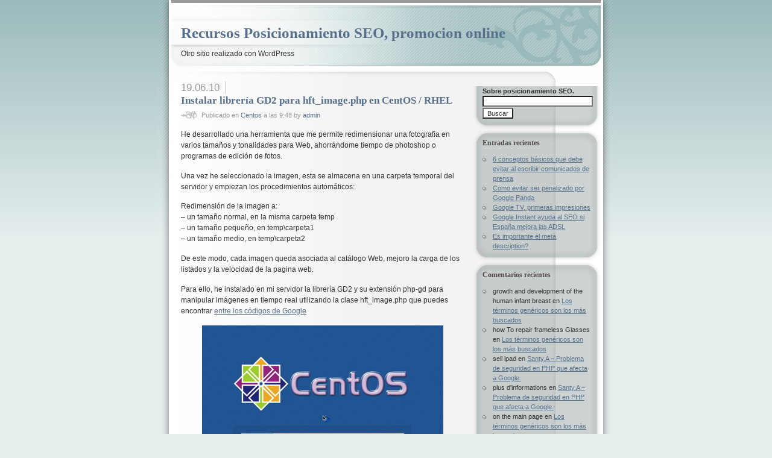

--- FILE ---
content_type: text/html; charset=UTF-8
request_url: http://www.netdebugger.com/blog/category/recursos-seo/centos/
body_size: 5630
content:
 
<!DOCTYPE html PUBLIC "-//W3C//DTD XHTML 1.0 Transitional//EN" "http://www.w3.org/TR/xhtml1/DTD/xhtml1-transitional.dtd">
<html xmlns="http://www.w3.org/1999/xhtml">

<head profile="http://gmpg.org/xfn/11">
	<meta http-equiv="Content-Type" content="text/html; charset=UTF-8" />
	<meta name="generator" content="WordPress 4.1.42" /> <!-- leave this for stats please -->
	<title>Centos Archivos &raquo; Recursos Posicionamiento SEO, promocion online Recursos Posicionamiento SEO, promocion online</title>
	<style type="text/css" media="screen">
		@import url( http://www.netdebugger.com/blog/wp-content/themes/ocadia/style.css );
			</style>
	<link rel="alternate" type="application/rss+xml" title="RSS 2.0" href="http://www.netdebugger.com/blog/feed/" />
	<link rel="alternate" type="text/xml" title="RSS .92" href="http://www.netdebugger.com/blog/feed/rss/" />
	<link rel="alternate" type="application/atom+xml" title="Atom 0.3" href="http://www.netdebugger.com/blog/feed/atom/" />
	<link rel="pingback" href="http://www.netdebugger.com/blog/xmlrpc.php" />
    	<link rel='archives' title='febrero 2012' href='http://www.netdebugger.com/blog/2012/02/' />
	<link rel='archives' title='diciembre 2011' href='http://www.netdebugger.com/blog/2011/12/' />
	<link rel='archives' title='noviembre 2010' href='http://www.netdebugger.com/blog/2010/11/' />
	<link rel='archives' title='septiembre 2010' href='http://www.netdebugger.com/blog/2010/09/' />
	<link rel='archives' title='junio 2010' href='http://www.netdebugger.com/blog/2010/06/' />
	<link rel='archives' title='mayo 2010' href='http://www.netdebugger.com/blog/2010/05/' />
	<link rel='archives' title='abril 2010' href='http://www.netdebugger.com/blog/2010/04/' />
	<link rel='archives' title='marzo 2010' href='http://www.netdebugger.com/blog/2010/03/' />
	<link rel='archives' title='febrero 2010' href='http://www.netdebugger.com/blog/2010/02/' />
	<link rel='archives' title='enero 2010' href='http://www.netdebugger.com/blog/2010/01/' />
	<link rel='archives' title='diciembre 2009' href='http://www.netdebugger.com/blog/2009/12/' />
	<link rel='archives' title='noviembre 2009' href='http://www.netdebugger.com/blog/2009/11/' />
	<link rel='archives' title='octubre 2009' href='http://www.netdebugger.com/blog/2009/10/' />
	<link rel='archives' title='septiembre 2009' href='http://www.netdebugger.com/blog/2009/09/' />
	<link rel='archives' title='agosto 2009' href='http://www.netdebugger.com/blog/2009/08/' />
	<link rel='archives' title='julio 2009' href='http://www.netdebugger.com/blog/2009/07/' />
	<link rel='archives' title='junio 2009' href='http://www.netdebugger.com/blog/2009/06/' />
	<link rel='archives' title='mayo 2009' href='http://www.netdebugger.com/blog/2009/05/' />
	<link rel='archives' title='abril 2009' href='http://www.netdebugger.com/blog/2009/04/' />
	<link rel='archives' title='marzo 2009' href='http://www.netdebugger.com/blog/2009/03/' />
	<link rel='archives' title='febrero 2009' href='http://www.netdebugger.com/blog/2009/02/' />
	<link rel='archives' title='enero 2009' href='http://www.netdebugger.com/blog/2009/01/' />
	<link rel='archives' title='diciembre 2008' href='http://www.netdebugger.com/blog/2008/12/' />
	<link rel='archives' title='noviembre 2008' href='http://www.netdebugger.com/blog/2008/11/' />
	<link rel='archives' title='octubre 2008' href='http://www.netdebugger.com/blog/2008/10/' />
	<link rel='archives' title='septiembre 2008' href='http://www.netdebugger.com/blog/2008/09/' />
	<link rel='archives' title='agosto 2008' href='http://www.netdebugger.com/blog/2008/08/' />
	<link rel='archives' title='julio 2008' href='http://www.netdebugger.com/blog/2008/07/' />
	<link rel='archives' title='junio 2008' href='http://www.netdebugger.com/blog/2008/06/' />
	<link rel='archives' title='mayo 2008' href='http://www.netdebugger.com/blog/2008/05/' />
	<link rel='archives' title='abril 2008' href='http://www.netdebugger.com/blog/2008/04/' />
	<link rel='archives' title='febrero 2008' href='http://www.netdebugger.com/blog/2008/02/' />
	<link rel='archives' title='enero 2008' href='http://www.netdebugger.com/blog/2008/01/' />
	<link rel='archives' title='diciembre 2007' href='http://www.netdebugger.com/blog/2007/12/' />
	<link rel='archives' title='noviembre 2007' href='http://www.netdebugger.com/blog/2007/11/' />
	<link rel='archives' title='octubre 2007' href='http://www.netdebugger.com/blog/2007/10/' />
	<link rel='archives' title='septiembre 2007' href='http://www.netdebugger.com/blog/2007/09/' />
	<link rel='archives' title='agosto 2007' href='http://www.netdebugger.com/blog/2007/08/' />
	<link rel='archives' title='junio 2007' href='http://www.netdebugger.com/blog/2007/06/' />
	<link rel='archives' title='diciembre 2006' href='http://www.netdebugger.com/blog/2006/12/' />
	<link rel='archives' title='noviembre 2006' href='http://www.netdebugger.com/blog/2006/11/' />
	<link rel='archives' title='octubre 2006' href='http://www.netdebugger.com/blog/2006/10/' />
	<link rel='archives' title='agosto 2006' href='http://www.netdebugger.com/blog/2006/08/' />
	<link rel='archives' title='julio 2006' href='http://www.netdebugger.com/blog/2006/07/' />
	<link rel='archives' title='junio 2006' href='http://www.netdebugger.com/blog/2006/06/' />
	<link rel='archives' title='mayo 2006' href='http://www.netdebugger.com/blog/2006/05/' />
	<link rel='archives' title='abril 2006' href='http://www.netdebugger.com/blog/2006/04/' />
	<link rel='archives' title='marzo 2006' href='http://www.netdebugger.com/blog/2006/03/' />
	<link rel='archives' title='febrero 2006' href='http://www.netdebugger.com/blog/2006/02/' />
	<link rel='archives' title='diciembre 2005' href='http://www.netdebugger.com/blog/2005/12/' />
	<link rel='archives' title='noviembre 2005' href='http://www.netdebugger.com/blog/2005/11/' />
	<link rel='archives' title='octubre 2005' href='http://www.netdebugger.com/blog/2005/10/' />
	<link rel='archives' title='junio 2005' href='http://www.netdebugger.com/blog/2005/06/' />
	<link rel='archives' title='mayo 2005' href='http://www.netdebugger.com/blog/2005/05/' />
	<link rel='archives' title='abril 2005' href='http://www.netdebugger.com/blog/2005/04/' />
	<link rel='archives' title='marzo 2005' href='http://www.netdebugger.com/blog/2005/03/' />
	<link rel='archives' title='febrero 2005' href='http://www.netdebugger.com/blog/2005/02/' />
	<link rel='archives' title='enero 2005' href='http://www.netdebugger.com/blog/2005/01/' />
	<link rel='archives' title='diciembre 2004' href='http://www.netdebugger.com/blog/2004/12/' />
	<link rel='archives' title='noviembre 2004' href='http://www.netdebugger.com/blog/2004/11/' />
	<link rel='archives' title='octubre 2004' href='http://www.netdebugger.com/blog/2004/10/' />
	<link rel='archives' title='septiembre 2004' href='http://www.netdebugger.com/blog/2004/09/' />
	<link rel='archives' title='marzo 2004' href='http://www.netdebugger.com/blog/2004/03/' />
	
<!-- This site is optimized with the Yoast WordPress SEO plugin v1.3.4.4 - http://yoast.com/wordpress/seo/ -->
<link rel="canonical" href="http://www.netdebugger.com/blog/category/recursos-seo/centos/" />
<meta property='og:locale' content='es_ES'/>
<meta property='og:title' content='Centos Archivos - Recursos Posicionamiento SEO, promocion online'/>
<meta property='og:url' content='http://www.netdebugger.com/blog/category/recursos-seo/centos/'/>
<meta property='og:site_name' content='Recursos Posicionamiento SEO, promocion online'/>
<meta property='og:type' content='website'/>
<!-- / Yoast WordPress SEO plugin. -->

<link rel="alternate" type="application/rss+xml" title="Recursos Posicionamiento SEO, promocion online &raquo; Centos RSS de la categoría" href="http://www.netdebugger.com/blog/category/recursos-seo/centos/feed/" />
<link rel='stylesheet' id='ley-cookie-css'  href='http://www.netdebugger.com/blog/wp-content/plugins/spain-cookie-law/assets/css/ley-cookie.css?ver=4.1.42' type='text/css' media='all' />
<script type='text/javascript' src='http://www.netdebugger.com/blog/wp-includes/js/jquery/jquery.js?ver=1.11.1'></script>
<script type='text/javascript' src='http://www.netdebugger.com/blog/wp-includes/js/jquery/jquery-migrate.min.js?ver=1.2.1'></script>
<script type='text/javascript' src='http://www.netdebugger.com/blog/wp-content/plugins/spain-cookie-law/assets/js/cookie-check.js?ver=1.2.1'></script>
<script type='text/javascript' src='http://www.netdebugger.com/blog/wp-content/plugins/spain-cookie-law/assets/js/jquery-cookie/jquery.cookie.js?ver=1.0.0'></script>
<link rel="EditURI" type="application/rsd+xml" title="RSD" href="http://www.netdebugger.com/blog/xmlrpc.php?rsd" />
<link rel="wlwmanifest" type="application/wlwmanifest+xml" href="http://www.netdebugger.com/blog/wp-includes/wlwmanifest.xml" /> 
<meta name="generator" content="WordPress 4.1.42" />
	<style type="text/css">.recentcomments a{display:inline !important;padding:0 !important;margin:0 !important;}</style>
</head>
	
<body>

<div id="wrapper">

<div id="header">
<h1><a href="http://www.netdebugger.com/blog">Recursos Posicionamiento SEO, promocion online</a></h1>
<p>Otro sitio realizado con WordPress</p>
</div>

<div id="content">

			
				
		<div class="post">

			<h1 class="storydate">19.06.10</h1>			<h2 id="post-376" class="storytitle"><a href="http://www.netdebugger.com/blog/instalar-libreria-gd2-para-hft_image-php-en-centos-rhel/06/2010/" rel="bookmark" title="Permanent link to Instalar librería GD2 para hft_image.php en CentOS / RHEL">Instalar librería GD2 para hft_image.php en CentOS / RHEL</a></h2>
			<p class="meta">Publicado en <a href="http://www.netdebugger.com/blog/category/recursos-seo/centos/" rel="category tag">Centos</a> a las 9:48 by <a href="http://www.jordicamps.com/" title="Jordi Camps - Especialista posicionamiento y m�rketing electr�nico Girona - SEO - SEM">admin</a></p>
		
							<p>He desarrollado una herramienta que me permite redimensionar una fotografía en varios tamaños y tonalidades para Web, ahorrándome tiempo de photoshop o programas de edición de fotos. </p>
<p>Una vez he seleccionado la imagen, esta se almacena en una carpeta temporal del servidor y empiezan los procedimientos automáticos: </p>
<p>Redimensión de la imagen a:<br />
&#8211; un tamaño normal, en la misma carpeta temp<br />
&#8211; un tamaño pequeño, en temp\carpeta1<br />
&#8211; un tamaño medio, en temp\carpeta2</p>
<p>De este modo, cada imagen queda asociada al catálogo Web, mejoro la carga de los listados y la velocidad de la pagina web. </p>
<p>Para ello, he instalado en mi servidor la librería GD2 y su extensión php-gd para manipular imágenes en tiempo real utilizando la clase hft_image.php que puedes encontrar <a href="http://code.google.com/p/collabtiv/source/browse/include/class.hft_image.php?r=1" target="_blank">entre los códigos de Google </a></p>
<p><center><img src="http://www.netdebugger.com/blog/wp-content/uploads/2010/06/centos5.jpg" alt="centos5" title="centos5" width="400" height="300" class="aligncenter size-full wp-image-377" /></center><br />
<strong>Datos técnicos: </strong></p>
<p>Linux CentoOS 5.4<br />
PHP 5.1.6<br />
MySQL ver 14.16 distrib 5.0.77<br />
phpMyAdmin 2.9.0 </p>
<p>Librería: GD2<br />
Extensión: php-gd<br />
Classe: class.hft_image.php</p>
<p>Permisos escritura: chmod 777 temp </p>
<p>Pasos para <strong>Instalar la librería GD2</strong><br />
<center><img src="http://www.netdebugger.com/blog/wp-content/uploads/2010/06/libreriga-gd.png" alt="libreriga-gd" title="libreriga-gd" width="336" height="218" class="aligncenter size-full wp-image-378" /></center><br />
Es muy senzillo, tan solo tienes que acceder a tu servidor con un programa de acceso seguro <a href="http://www.chiark.greenend.org.uk/~sgtatham/putty/download.html" target="_blank">SSH como Putty</a></p>
<p>Instala los paquetes con estas líneas de comando: </p>
<p>yum -y install gd<br />
yum -y install php-gd</p>
<p>Damos permiso de escritura a la carpeta temp</p>
<p>Chmod 777 temp</p>
<p>Reiniciamos httpd: </p>
<p>service httpd restart</p>
<p>Y podemos empezar a subir nuestra galería de fotos.</p>
			
			<p class="feedback">
			<a href="http://www.netdebugger.com/blog/instalar-libreria-gd2-para-hft_image-php-en-centos-rhel/06/2010/" rel="bookmark" title="Permanent link hacia Instalar librería GD2 para hft_image.php en CentOS / RHEL" class="permalink">Permalink</a>
			<a href="http://www.netdebugger.com/blog/instalar-libreria-gd2-para-hft_image-php-en-centos-rhel/06/2010/#respond" class="commentslink"  title="Comentarios en Instalar librería GD2 para hft_image.php en CentOS / RHEL">Comentarios</a>						</p>
			
			<!--
			<rdf:RDF xmlns:rdf="http://www.w3.org/1999/02/22-rdf-syntax-ns#"
			xmlns:dc="http://purl.org/dc/elements/1.1/"
			xmlns:trackback="http://madskills.com/public/xml/rss/module/trackback/">
		<rdf:Description rdf:about="http://www.netdebugger.com/blog/instalar-libreria-gd2-para-hft_image-php-en-centos-rhel/06/2010/"
    dc:identifier="http://www.netdebugger.com/blog/instalar-libreria-gd2-para-hft_image-php-en-centos-rhel/06/2010/"
    dc:title="Instalar librería GD2 para hft_image.php en CentOS / RHEL"
    trackback:ping="http://www.netdebugger.com/blog/instalar-libreria-gd2-para-hft_image-php-en-centos-rhel/06/2010/trackback/" />
</rdf:RDF>			-->

			</div>
	
		
		<p>
			<!--
												-->
		</p>
		
	
</div>

<div id="sidebar">
<ul>
<li id="search-2" class="widget widget_search"><div><form method="get" id="searchform" action="/blog/index.php">
<p><b>Sobre posicionamiento SEO.</b>
<input type="text" value="" name="s" id="s" /><br />
<input type="submit" id="searchsubmit" value="Buscar" />
</p>
</form>

</div></li>
		<li id="recent-posts-2" class="widget widget_recent_entries"><div>		<h2>Entradas recientes</h2>
		<ul>
					<li>
				<a href="http://www.netdebugger.com/blog/6-conceptos-basicos-que-debe-evitar-al-escribir-comunicados-de-prensa/02/2012/">6 conceptos básicos que debe evitar al escribir comunicados de prensa</a>
						</li>
					<li>
				<a href="http://www.netdebugger.com/blog/como-evitar-ser-penalizado-por-google-panda/12/2011/">Como evitar ser penalizado por Google Panda</a>
						</li>
					<li>
				<a href="http://www.netdebugger.com/blog/google-tv-primeras-impresiones/11/2010/">Google TV, primeras impresiones</a>
						</li>
					<li>
				<a href="http://www.netdebugger.com/blog/google-instant-ayuda-al-seo-si-espana-mejora-las-adsl/09/2010/">Google Instant ayuda al SEO si España mejora las ADSL</a>
						</li>
					<li>
				<a href="http://www.netdebugger.com/blog/es-importante-el-meta-description/09/2010/">Es importante el meta description?</a>
						</li>
				</ul>
		</div></li>
<li id="recent-comments-2" class="widget widget_recent_comments"><div><h2>Comentarios recientes</h2>
<ul id="recentcomments"><li class="recentcomments"><span class="comment-author-link">growth and development of the human infant breast</span> en <a href="http://www.netdebugger.com/blog/los-terminos-genericos-son-los-mas-buscados/04/2010/#comment-246904">Los términos genéricos son los más buscados</a></li><li class="recentcomments"><span class="comment-author-link">how To repair frameless Glasses</span> en <a href="http://www.netdebugger.com/blog/los-terminos-genericos-son-los-mas-buscados/04/2010/#comment-228873">Los términos genéricos son los más buscados</a></li><li class="recentcomments"><span class="comment-author-link">sell ipad</span> en <a href="http://www.netdebugger.com/blog/santya-problema-seguridad-en-php-afecta-google/12/2004/#comment-192482">Santy.A &#8211; Problema de seguridad en PHP que afecta a Google.</a></li><li class="recentcomments"><span class="comment-author-link">plus d'informations</span> en <a href="http://www.netdebugger.com/blog/santya-problema-seguridad-en-php-afecta-google/12/2004/#comment-184074">Santy.A &#8211; Problema de seguridad en PHP que afecta a Google.</a></li><li class="recentcomments"><span class="comment-author-link">on the main page</span> en <a href="http://www.netdebugger.com/blog/los-terminos-genericos-son-los-mas-buscados/04/2010/#comment-119967">Los términos genéricos son los más buscados</a></li></ul></div></li>
<li id="archives-2" class="widget widget_archive"><div><h2>Archivos</h2>
		<ul>
	<li><a href='http://www.netdebugger.com/blog/2012/02/'>febrero 2012</a></li>
	<li><a href='http://www.netdebugger.com/blog/2011/12/'>diciembre 2011</a></li>
	<li><a href='http://www.netdebugger.com/blog/2010/11/'>noviembre 2010</a></li>
	<li><a href='http://www.netdebugger.com/blog/2010/09/'>septiembre 2010</a></li>
	<li><a href='http://www.netdebugger.com/blog/2010/06/'>junio 2010</a></li>
	<li><a href='http://www.netdebugger.com/blog/2010/05/'>mayo 2010</a></li>
	<li><a href='http://www.netdebugger.com/blog/2010/04/'>abril 2010</a></li>
	<li><a href='http://www.netdebugger.com/blog/2010/03/'>marzo 2010</a></li>
	<li><a href='http://www.netdebugger.com/blog/2010/02/'>febrero 2010</a></li>
	<li><a href='http://www.netdebugger.com/blog/2010/01/'>enero 2010</a></li>
	<li><a href='http://www.netdebugger.com/blog/2009/12/'>diciembre 2009</a></li>
	<li><a href='http://www.netdebugger.com/blog/2009/11/'>noviembre 2009</a></li>
	<li><a href='http://www.netdebugger.com/blog/2009/10/'>octubre 2009</a></li>
	<li><a href='http://www.netdebugger.com/blog/2009/09/'>septiembre 2009</a></li>
	<li><a href='http://www.netdebugger.com/blog/2009/08/'>agosto 2009</a></li>
	<li><a href='http://www.netdebugger.com/blog/2009/07/'>julio 2009</a></li>
	<li><a href='http://www.netdebugger.com/blog/2009/06/'>junio 2009</a></li>
	<li><a href='http://www.netdebugger.com/blog/2009/05/'>mayo 2009</a></li>
	<li><a href='http://www.netdebugger.com/blog/2009/04/'>abril 2009</a></li>
	<li><a href='http://www.netdebugger.com/blog/2009/03/'>marzo 2009</a></li>
	<li><a href='http://www.netdebugger.com/blog/2009/02/'>febrero 2009</a></li>
	<li><a href='http://www.netdebugger.com/blog/2009/01/'>enero 2009</a></li>
	<li><a href='http://www.netdebugger.com/blog/2008/12/'>diciembre 2008</a></li>
	<li><a href='http://www.netdebugger.com/blog/2008/11/'>noviembre 2008</a></li>
	<li><a href='http://www.netdebugger.com/blog/2008/10/'>octubre 2008</a></li>
	<li><a href='http://www.netdebugger.com/blog/2008/09/'>septiembre 2008</a></li>
	<li><a href='http://www.netdebugger.com/blog/2008/08/'>agosto 2008</a></li>
	<li><a href='http://www.netdebugger.com/blog/2008/07/'>julio 2008</a></li>
	<li><a href='http://www.netdebugger.com/blog/2008/06/'>junio 2008</a></li>
	<li><a href='http://www.netdebugger.com/blog/2008/05/'>mayo 2008</a></li>
	<li><a href='http://www.netdebugger.com/blog/2008/04/'>abril 2008</a></li>
	<li><a href='http://www.netdebugger.com/blog/2008/02/'>febrero 2008</a></li>
	<li><a href='http://www.netdebugger.com/blog/2008/01/'>enero 2008</a></li>
	<li><a href='http://www.netdebugger.com/blog/2007/12/'>diciembre 2007</a></li>
	<li><a href='http://www.netdebugger.com/blog/2007/11/'>noviembre 2007</a></li>
	<li><a href='http://www.netdebugger.com/blog/2007/10/'>octubre 2007</a></li>
	<li><a href='http://www.netdebugger.com/blog/2007/09/'>septiembre 2007</a></li>
	<li><a href='http://www.netdebugger.com/blog/2007/08/'>agosto 2007</a></li>
	<li><a href='http://www.netdebugger.com/blog/2007/06/'>junio 2007</a></li>
	<li><a href='http://www.netdebugger.com/blog/2006/12/'>diciembre 2006</a></li>
	<li><a href='http://www.netdebugger.com/blog/2006/11/'>noviembre 2006</a></li>
	<li><a href='http://www.netdebugger.com/blog/2006/10/'>octubre 2006</a></li>
	<li><a href='http://www.netdebugger.com/blog/2006/08/'>agosto 2006</a></li>
	<li><a href='http://www.netdebugger.com/blog/2006/07/'>julio 2006</a></li>
	<li><a href='http://www.netdebugger.com/blog/2006/06/'>junio 2006</a></li>
	<li><a href='http://www.netdebugger.com/blog/2006/05/'>mayo 2006</a></li>
	<li><a href='http://www.netdebugger.com/blog/2006/04/'>abril 2006</a></li>
	<li><a href='http://www.netdebugger.com/blog/2006/03/'>marzo 2006</a></li>
	<li><a href='http://www.netdebugger.com/blog/2006/02/'>febrero 2006</a></li>
	<li><a href='http://www.netdebugger.com/blog/2005/12/'>diciembre 2005</a></li>
	<li><a href='http://www.netdebugger.com/blog/2005/11/'>noviembre 2005</a></li>
	<li><a href='http://www.netdebugger.com/blog/2005/10/'>octubre 2005</a></li>
	<li><a href='http://www.netdebugger.com/blog/2005/06/'>junio 2005</a></li>
	<li><a href='http://www.netdebugger.com/blog/2005/05/'>mayo 2005</a></li>
	<li><a href='http://www.netdebugger.com/blog/2005/04/'>abril 2005</a></li>
	<li><a href='http://www.netdebugger.com/blog/2005/03/'>marzo 2005</a></li>
	<li><a href='http://www.netdebugger.com/blog/2005/02/'>febrero 2005</a></li>
	<li><a href='http://www.netdebugger.com/blog/2005/01/'>enero 2005</a></li>
	<li><a href='http://www.netdebugger.com/blog/2004/12/'>diciembre 2004</a></li>
	<li><a href='http://www.netdebugger.com/blog/2004/11/'>noviembre 2004</a></li>
	<li><a href='http://www.netdebugger.com/blog/2004/10/'>octubre 2004</a></li>
	<li><a href='http://www.netdebugger.com/blog/2004/09/'>septiembre 2004</a></li>
	<li><a href='http://www.netdebugger.com/blog/2004/03/'>marzo 2004</a></li>
		</ul>
</div></li>
<li id="categories-2" class="widget widget_categories"><div><h2>Categorías</h2>
		<ul>
	<li class="cat-item cat-item-16"><a href="http://www.netdebugger.com/blog/category/analitica-web/" title="Conocerás en todo momento qué elementos de tu proyecto deben ser revisados para conseguir mejorar tus objetivos. ">Analítica WEB</a>
</li>
	<li class="cat-item cat-item-17"><a href="http://www.netdebugger.com/blog/category/auditoria-seo/" title="Uno de los servicios más importantes desde el inicio de las fases un proyecto. Te permitirá descifrar y decidir la viabilidad de tu negocio online y el business plan a tener  en cuenta.">Auditoria SEO</a>
</li>
	<li class="cat-item cat-item-24 current-cat"><a href="http://www.netdebugger.com/blog/category/recursos-seo/centos/" >Centos</a>
</li>
	<li class="cat-item cat-item-23"><a href="http://www.netdebugger.com/blog/category/movil/htc-desire/" >HTC Desire</a>
</li>
	<li class="cat-item cat-item-26"><a href="http://www.netdebugger.com/blog/category/internet/" >Internet</a>
</li>
	<li class="cat-item cat-item-22"><a href="http://www.netdebugger.com/blog/category/movil/iphone/" >iPhone</a>
</li>
	<li class="cat-item cat-item-19"><a href="http://www.netdebugger.com/blog/category/marketing-digital/" title="Redes sociales, enlaces patrocinados, posicionamiento natural, vídeos... Web 2.0, son el futuro en las nuevas tecnologías digitales, y con un marketing amigable, obtienes una publicidad ligera para tus visitas. ">Marketing Digital</a>
</li>
	<li class="cat-item cat-item-6"><a href="http://www.netdebugger.com/blog/category/posicionamiento-seo/" title="La clave de los servicios de posicionamiento natural. Con una optimización adecuada, siguiendo las directrices y ética de los buscadores, atraerás a un publico objetivo que conocerán tu marca. ">Posicionamiento SEO</a>
</li>
	<li class="cat-item cat-item-21"><a href="http://www.netdebugger.com/blog/category/recursos-sem/" >Recursos SEM</a>
</li>
	<li class="cat-item cat-item-18 current-cat-parent"><a href="http://www.netdebugger.com/blog/category/recursos-seo/" title="De una forma didáctica, intuitiva y técnica encontrarás informes, guías y manuales para conseguir en poco tiempo la solución a tus necesidades. ">Recursos SEO</a>
</li>
		</ul>
</div></li>
<li id="meta-2" class="widget widget_meta"><div><h2>Meta</h2>
			<ul>
						<li><a rel="nofollow" href="http://www.netdebugger.com/blog/wp-login.php">Acceder</a></li>
			<li><a href="http://www.netdebugger.com/blog/feed/"><abbr title="Really Simple Syndication">RSS</abbr> de las entradas</a></li>
			<li><a href="http://www.netdebugger.com/blog/comments/feed/"><abbr title="Really Simple Syndication">RSS</abbr> de los comentarios</a></li>
<li><a href="https://es.wordpress.org/" title="Gestionado con WordPress, una avanzada plataforma semántica de publicación personal.">WordPress.org</a></li>			</ul>
</div></li>
</ul>

</div>

<div>	
<center>

<!-- Place this tag in the <head> of your document -->
<link href="https://plus.google.com/103689447707147444305" rel="publisher" target="_blank"/>

<!-- Place this tag where you want the badge to render -->
<a href="https://plus.google.com/103689447707147444305?prsrc=3" target="_blank" style="display:inline-block;text-decoration:none;color:#333;text-align:center;font:13px/16px arial,sans-serif;white-space:nowrap;"><img src="https://www.gstatic.com/images/icons/gplus-32.png" alt="" style="border:0;width:32px;height:32px;margin-bottom:7px;"><br/><span style="font-weight:bold;">S&iacute;guenos en</span><br/><span> Google+ </span></a>

<a href="https://plus.google.com/u/0/112283272112044015478?rel=author" target="_blank"><span></br>Author: Jordi Camps</span></a>

</center>
</div>

<!-- Start Cookie Assisstant (http://cookieassistant.com) -->
<script src="http://app.cookieassistant.com/widget.js?token=1jH1KxS6lSXMHTKVsYKnQw" type="text/javascript"></script>
<div id="cookie_assistant_container"></div>
<!-- End Cookie Assistant -->
<!-- wrap -->


<center><a href="http://www.netdebugger.com/blog/aviso-legal-copyright/">Aviso Legal</a> - <a href="http://www.netdebugger.com/blog/politica-de-cookies/">Política de cookies</a>
</center>
</br>
<!-- wrap -->


--- FILE ---
content_type: text/css
request_url: http://www.netdebugger.com/blog/wp-content/plugins/spain-cookie-law/assets/css/ley-cookie.css?ver=4.1.42
body_size: 578
content:
.wrapperMensajeCookie {
	background: none repeat scroll 0 0 #999999;
	bottom: 0;
	padding-top: 1px;
	position: fixed;
	width: 100%;
	z-index: 100;
}
.wrapperMensajeCookie .inner {
	background-color: #F8F8F8;
	border-top: 1px solid #FFFFFF;
	padding: 5px 0;
}
.wrapperMensajeCookie .textoLegalCookie {
	background-color: #F1F1F1;
	border: 1px solid #DDDDDD;
	border-radius: 4px 4px 4px 4px;
	margin: 0 auto;
	max-width: 75%;
	padding: 7px 37px 7px 17px;
	position: relative;
}
.wrapperMensajeCookie .textoLegalCookie p {
	color: #333333;
	font-size: 12px;
	margin: 0;
}
.wrapperMensajeCookie .textoLegalCookie p strong {
	background: url("../images/exclamation.png") no-repeat scroll 0 3px transparent;
	display: block;
	font-weight: bold;
	line-height: 19px;
	margin-bottom: 3px;
	padding-left: 19px;
}
.wrapperMensajeCookie .textoLegalCookie p a {
	color: #0097C8;
	font-weight: bold;
}
.wrapperMensajeCookie .textoLegalCookie a.cerrarTextoLegalCookie {
	background: url("../images/cross-script.png") no-repeat scroll 0 0 transparent;
	display: block;
	height: 16px;
	overflow: hidden;
	position: absolute;
	right: 8px;
	text-indent: 100%;
	top: 12px;
	white-space: nowrap;
	width: 16px;
}
.cerrarTextoLegalCookie {
	cursor: pointer;
}

/* admin styles */

.admincookie-wrapper-header {
	margin-top: 20px
}
.admincookie-wrapper-header h2 {
	margin-left: 25px;
}
.admincookie-wrapper-header span {
	background: url("../images/cookie-pencil.png") no-repeat;
	width: 18px;
	float: left;
	display: inline;
}
